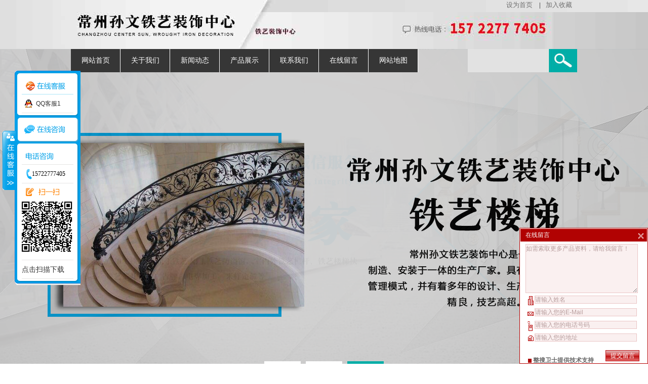

--- FILE ---
content_type: text/html; charset=utf-8
request_url: http://www.czsunwen.com/tags/index.html?tagsid=170
body_size: 7628
content:
<!DOCTYPE html PUBLIC "-//W3C//DTD XHTML 1.0 Transitional//EN" "http://www.w3.org/TR/xhtml1/DTD/xhtml1-transitional.dtd"><html xmlns="http://www.w3.org/1999/xhtml"><head><title>相关标签_常州孙文铁艺装饰中心</title><meta name="keywords" content="" /><meta name="description" content=""/><meta http-equiv="X-UA-Compatible" content="IE=EmulateIE7"><link href="http://www.czsunwen.com/Templete/ZS201505280912/css/master.css" type="text/css" rel="stylesheet" /><link href="http://www.czsunwen.com/Templete/ZS201505280912/css/base.css" type="text/css" rel="stylesheet" /><script type="text/javascript" src="http://www.czsunwen.com/Templete/ZS201505280912/js/jquery-1.8.3.min.js"></script><script type="text/javascript" src="http://www.czsunwen.com/Templete/ZS201505280912/js/jquery.SuperSlide.2.1.1.js"></script><script type="text/javascript" src="http://www.czsunwen.com/Templete/ZS201505280912/js/islide.js"></script><script type="text/javascript" src="http://www.czsunwen.com/Templete/ZS201505280912/js/all.js"></script><script type=text/javascript src="http://www.czsunwen.com/Templete/ZS201505280912/js/kefu.js"></script></head><body><div class="head"><div class="block yh f13"><p class="tright"><a onclick="this.style.behavior='url(#default#homepage)';this.setHomePage('http://www.czsunwen.com');"  href="http://www.czsunwen.com" rel="nofollow" class="pl10 pr10">设为首页</a> |<a title="收藏本站到你的收藏夹"  onclick="javascript:window.external.addFavorite('http://www.czsunwen.com','#')"  href="#" rel="nofollow" class="pl10 pr10">加入收藏</a></p><div class="box position_a clearfix">     <div class="nav fleft ofHidden"><ul><li class="nav_top"><a id="nav_a" href="http://www.czsunwen.com" title="网站首页" rel="nofollow">网站首页</a></li><li class="nav_top"><a id="nav_a" href="http://www.czsunwen.com/about.html" title="关于我们" rel="nofollow">关于我们</a></li><li class="nav_top"><a id="nav_a" href="http://www.czsunwen.com/new/index.html" title="新闻动态" rel="nofollow">新闻动态</a></li><li class="nav_top"><a id="nav_a" href="http://www.czsunwen.com/product/index.html" title="产品展示" rel="nofollow">产品展示</a></li><li class="nav_top"><a id="nav_a" href="http://www.czsunwen.com/contact.html" title="联系我们" rel="nofollow">联系我们</a></li><li class="nav_top"><a id="nav_a" href="http://www.czsunwen.com/message.html" title="在线留言" rel="nofollow">在线留言</a></li><li class="nav_top"><a id="nav_a" href="http://www.czsunwen.com/sitemap.html" title="网站地图" rel="nofollow">网站地图</a></li></ul></div><script language="javascript">function Get_Value() {window.location.href = "http://www.czsunwen.com/tags/index.html?keywords=" + document.getElementById("search").value;}</script><form name="searchform" method="post" class="ss ofHidden"><input name='ecmsfrom' type='hidden'><input type="hidden" name="show" value="title,newstext"><input type="text"  class="index_srh" id="search"><input name="input" type="button"  class="search" value="搜索" onclick="Get_Value()"/> </form></div></div></div><div class="fullSlide"><div class="bd"><ul><li style="background:url('http://czsunwen.com/Templete/HomeBanners/201808071100439136.jpg') #FFF center 0 no-repeat;"></li><li style="background:url('http://czsunwen.com/Templete/HomeBanners/201808071100478667.jpg') #FFF center 0 no-repeat;"></li><li style="background:url('http://czsunwen.com/Templete/HomeBanners/201808071100510855.jpg') #FFF center 0 no-repeat;"></li></ul></div><div class="hd"><ul></ul></div></div> <div class="newsbox yh"><div class="block"><div class="navmenu"><span>当前位置：<a href="/" title="网站首页">网站首页</a>&gt;相关标签</span>相关标签</div><div class="text-list yh"><ul>	<li class="clearfix"><div class="fleft"><img src="http://www.czsunwen.com/KindEditor/attached/image/20151120/20151120144038_3017.png" width="200" height="150"></div><div class="fright"><p class="bt"><a href="http://www.czsunwen.com/changzhoutieyilouti/88.html" title="常州铁艺楼梯厂">常州铁艺楼梯厂</a></p><p class="jj"></p><p class="ck"><span class="eye">10</span><span class="time">[2012-11-30 ]</span></p></div></li></ul></div><div class="page"><a href="index.html">首页</a> <a href="javascript:void(null)">上一页</a>                 <a href="index.html">1</a><a href="javascript:void(null)">下一页</a><a href="javascript:void(null)">尾页</a></div>  </div></div>	<div class="foot clearfix"><div class="block"><div class="fleft"><P>常州孙文铁艺装饰中心主营<A href="http://www.czsunwen.com/">常州铁艺</A>、<A href="http://www.czsunwen.com/">常州铁艺楼梯</A>、<A href="http://www.czsunwen.com/product/index.html">常州铁艺防盗窗批发</A>等业务，<A href="http://www.czsunwen.com/new/index.html">常州铁艺楼梯价格</A>好，品质佳，欢迎前来订购。</P></br><p>手机：15722777405&nbsp;&nbsp;电 话：15722777405&nbsp;&nbsp;地 址：常州市武进区夏城北路91号&nbsp;&nbsp;<script src="http://s25.cnzz.com/stat.php?id=5053221&web_id=5053221&show=pic" language="JavaScript"></script></p><p>版权所有 ©2012 常州孙文铁艺装饰中心 - <a href="http://www.miitbeian.gov.cn/"  target="_blank" rel="nofollow"> </a>&nbsp;|&nbsp;技术支持：<a href="http://www.cnzso.com/" rel="nofollow">整搜在线</a>&nbsp;|&nbsp;<a href="http://www.czsunwen.com/sitemap.xml" title="常州孙文铁艺装饰中心">XML</a></p></div></div></div> <script src="http://www.czsunwen.com/Templete/ZS201505280912/js/all.js" type="text/javascript"></script><DIV id=floatTools class=float0831><DIV class=floatL><A style="DISPLAY: none" id=aFloatTools_Show class=btnOpen title=查看在线客服 onclick="javascript:$('#divFloatToolsView').animate({width: 'show', opacity: 'show'}, 'normal',function(){ $('#divFloatToolsView').show();kf_setCookie('RightFloatShown', 0, '', '/', 'www.istudy.com.cn'); });$('#aFloatTools_Show').attr('style','display:none');$('#aFloatTools_Hide').attr('style','display:block');" href="javascript:void(0);">展开</A> <A id=aFloatTools_Hide class=btnCtn title=关闭在线客服 onclick="javascript:$('#divFloatToolsView').animate({width: 'hide', opacity: 'hide'}, 'normal',function(){ $('#divFloatToolsView').hide();kf_setCookie('RightFloatShown', 1, '', '/', 'www.istudy.com.cn'); });$('#aFloatTools_Show').attr('style','display:block');$('#aFloatTools_Hide').attr('style','display:none');" href="javascript:void(0);">收缩</A> </DIV><DIV id=divFloatToolsView class=floatR><DIV class=tp></DIV><DIV class=cn><ul><LI class=topp><H3 class=titZx></H3></LI></ul><UL><LI><a class="icoTc" href="http://wpa.qq.com/msgrd?v=3&uin=1561475322&site=qq&menu=yes" target="_blank" rel="nofollow">QQ客服1</a></LI></UL><ul class="webZx"><li class="webZx-in"><a href="http://www.czsunwen.com/message.html" style="float: left;" rel="nofollow"><img border="0" src="http://www.czsunwen.com/Templete/ZS201505280912/images/right_float_web.png"></a> </li></UL><UL><LI><H3 class=titDh></H3></LI><LI><SPAN class=icoTl>15722777405</SPAN> </LI><li class="bot"><h3 class="titDc"></h3></li><li style="height: 115px;">  <div class="demop"><div id="qrcodeTable"><img alt="常州孙文铁艺装饰中心" src="http://czsunwen.com/Templete/Uploads/semacode/20180807110052.gif" width="100" height="100"/></div></div></li><li><a href="http://czsunwen.com/Templete/Uploads/semacode/20180807110052.gif" style="font-size:14px;" rel="nofollow">点击扫描下载</a></li></UL></DIV></DIV></DIV><script type="text/javascript" src="/Float/float.js" charset="utf-8"></script></body></html>

--- FILE ---
content_type: text/css
request_url: http://www.czsunwen.com/Templete/ZS201505280912/css/master.css
body_size: 23502
content:
@charset "utf-8";
/* CSS Document */

.head{ background:url(../images/head_logo.jpg) no-repeat center top; }
.head .block{position:relative;}
.head p{ height:97px; overflow:hidden;}
.head p a{ color:#707070}
.head .nav{ width:784px; height:46px; }
.head .nav ul li{ float:left}
.head .nav ul li a{ display:block; float:left; width:97px;height:46px;line-height:46px; text-align:center; background:#363636; color:#FFF; font-size:14px; border-right:1px solid #FFF;}
.head .nav ul li a:hover{ text-decoration:none; background:#00ada7}
.head form.ss{ background:url(../images/search.jpg) no-repeat; width:216px; height:46px;position:relative; z-index:1;float:left;}
.head form.ss input{ float:left; border:none; background:none; height:46px; line-height:46px;}
.head form.ss input.index_srh{ width:150px; padding-left:10px; font-size:13px;}
.head form.ss input.search{ width:56px; cursor:pointer; text-indent:-9999px;}

.position_a{ position:absolute !important;left:0; top:97px; z-index:200000000;}
.position_a{position:absolute;left:expression(eval(document.documentElement.scrollright+0));top:expression(eval(document.documentElement.scrollTop+97));z-index:200000000;}
/* 全屏幻灯css */
.fullSlide{ width:100%;  position:relative;  height:650px; background:#000; z-index:0;  }
.fullSlide .bd{ margin:0 auto; position:relative; z-index:0; overflow:hidden;  }
.fullSlide .bd ul{ width:100% !important;  }
.fullSlide .bd li{ width:100% !important;  height:650px; overflow:hidden; text-align:center;  }
.fullSlide .bd li a{ display:block; height:650px; }
.fullSlide .hd{ width:100%;  position:absolute; z-index:1; bottom:30px; left:0; height:12px; text-align:center; }
.fullSlide .hd ul{ text-align:center;  padding-top:5px;  }
.fullSlide .hd ul li{ cursor:pointer; display:inline-block; *display:inline; zoom:1; width:72px; height:12px; margin:5px; background:#FFF; overflow:hidden; text-indent:-9999px;}
.fullSlide .hd ul .on{ background:#00ada7; }

/* 列表页幻灯css */
.list_hd{ height:653px;}
.list_hd .bd li{height:653px;}
.list_hd .bd li a{ height:653px; }

/* 效果CSS开始 */
.xc_pic{ width:100%; height:230px; padding:23px 0; background:#f7f7f7; -webkit-box-shadow:2px 2px 2px rgba(0,0,0,0.1);box-shadow:2px 2px 2px rgba(0,0,0,0.1); }
.xc_pic .block{ height:230px;position:relative;background:url(../images/xc_pic.jpg) no-repeat;}
.xc_pic b{ background:#000;-moz-opacity:0.6; filter:alpha(opacity=60);opacity: 0.6; position:absolute; top:-230px; left:0; width:100%; height:230px;}
.xc_pic ul{ height:230px; position:absolute; top:-230px; left:0; padding-left:30px;}
.xc_pic ul li{ float:left; width:240px; margin-top:40px;}
.xc_pic ul li a{ display:block; width:135px; height:135px; margin:0 auto;}
.xc_pic ul li a:hover img { animation: xuanzhuan 10s infinite; -webkit-animation: xuanzhuan 10s infinite; }
@-webkit-keyframes 'xuanzhuan' {from {-webkit-transform:perspective(400px) rotateY(0deg);}to {-webkit-transform:perspective(400px) rotateY(360deg);}}


.t1{ background:url(../images/t_line.jpg) no-repeat 0px center; padding-left:20px; font-size:18px;}


.index_left{ width:700px;}
.w345{ width:345px;}
.w170{ width:170px;}
.h245{ height:245px;}
.h120{ height:120px;}
.h115{ height:115px;}
.h45{ height:45px; line-height:45px;}
.h30{ height:30px; line-height:30px;}
.index_left .ge{ padding:10px 0; height:245px;}
.index_left .ge a{ display:block; position:relative;}
.index_left .ge span{ display:block; }
.index_left .ge b{ position:absolute; bottom:0; left:0; width:100%; background:#000;-moz-opacity:0.6; filter:alpha(opacity=60);opacity: 0.6; z-index:0;}
.index_left .ge p{position:absolute; line-height:30px; bottom:0; left:0; width:100%; color:#FFF; z-index:1; text-align:center}
.index_left .ge p.f16{ line-height:45px;}
.index_left .ge a:hover img{-moz-opacity:0.8; filter:alpha(opacity=80);opacity: 0.8;}

.index_left .index_pic1{ height:195px; overflow:hidden;}
.index_left .index_pic1 img{ width:100%; height:195px;}
.index_left ul.round{ width:105%;}
.index_left ul.round li{ float:left; margin-right:31px; text-align:center; font-size:13px; margin-top:10px;}
.index_left ul.round li img{ width:60px; height:60px;}
.index_left ul.round li a:hover{ text-decoration:none; color:#F00;}
.index_left ul.round li a:hover img{-moz-opacity:0.8; filter:alpha(opacity=80);opacity: 0.8;}

.index_right{ width:250px;}
.index_right ul.alzs{}
.index_right ul.alzs li{ width:50%; overflow:hidden; float:left; margin-top:8px; }
.index_right ul.alzs li a{ background:url(../images/linkImg.png) no-repeat 0 3px;padding-left:18px; font-size:14px; color:#666}
.index_right ul.alzs li a:hover{ background:url(../images/linkImg.png) no-repeat 0px -18px; text-decoration:none; color:#F30}
.index_right .lx_nr{ font-size:13px; color:#666; line-height:2; padding:10px 0 0 0;}

/* 精英团队 */
.team{ overflow:hidden; background:url(../images/team_bg.jpg) repeat-x; height:260px; padding-top:20px;  }
.team .block{position:relative; }
.team .t1{ line-height:28px;}
.team .t1 a:hover{ text-decoration:none; color:#F00}
.team .bd{ padding:10px;   }
.team .bd ul{ overflow:hidden; zoom:1; }
.team .bd ul li{ margin:0 6px; float:left; _display:inline; overflow:hidden; text-align:center; position:relative;  }
.team .bd ul li .pic{ text-align:center; }
.team .bd ul li .pic img{ width:180px; height:180px; display:block; padding:2px; border:1px solid #ccc; }
.team .bd ul li .pic a:hover img{ border-color:#999;  }
.team .bd ul li .title{ position:absolute; bottom:-33px; left:3px; background:#000;width:180px; height:30px; line-height:30px;  text-align:center; font-size:13px; }
.team .bd ul li .title a{color:#FFF;}

/* 底部 */
.foot{ background:url(../images/footbg.jpg) repeat; padding:20px 0; font-size:13px;}
.foot { color:#00ada7}
.foot a{ color:#00ada7; }
.foot p{ height:25px; line-height:25px;}
.foot .fleft{ width:70%;}
.foot .fleft a{ color:#00ada7;}
.foot .fleft a.a1{ padding-left:0;}
.foot .fright { width:30%;}
.foot .fright p{ padding-left:25px;}
.foot .fright p.p1{ background:url(../images/zxrx.png) no-repeat left center;}
.foot .fright p.p2{ background:url(../images/yx.png) no-repeat left center;}

/* 图片列表页 */
.snav{ height:40px; line-height:40px; color:#FFF; margin-top:10px !important; font-size:13px; background:#4a4a4a; letter-spacing:2px;}
.snav a{ color:#FFF !important;}
.snav span{ display:block;float:left; width:120px; text-align:center;  background:#fdd900; color:#000; margin-right:10px;}
/* pic_list */
.pic_list{ width:100%;overflow:hidden; padding:20px 0;}
.pic_list ul{width:1050px;}
.pic_list ul li{float:left;margin-right:35px;margin-bottom:20px;display:inline;width:310px;height:275px;overflow:hidden;position:relative;}
.pic_list ul li .photo{width:310px;height:275px;overflow:hidden; position:relative;}
.pic_list ul li .photo img{width:310px;height:275px;}
.pic_list ul li .photo p{ position:absolute; bottom:0; left:0; width:100%; height:40px; line-height:40px; text-align:center; background:rgba(0, 0, 0, 0.6)!important;filter:Alpha(opacity=60); color:#FFF; font-size:15px;}
.pic_list .rsp{width:310px;height:275px;overflow:hidden;position: absolute;background:#000;bottom:0px;left:0px;}
.pic_list .text{position:absolute;width:310px;height:275px;left:0px;bottom:-275px;overflow:hidden;}
.pic_list .text h3{width:310px;margin-top:60px;height:50px;line-height:50px;text-align:center;color:#FFF;font-size:20px;}
.pic_list .text p{ width:90%; text-indent:1em; margin:5px auto; font-size:13px; color:#00ada7}
.pic_list .text a{text-decoration:none}
.pic_list .text div{text-align:center;color:#FFF;font-size:13px;}
.pic_list ul li a:hover{ text-decoration:none}

/* 页码 */
.page { font-size: 16px; text-align: center;height: 35px; line-height: 35px; overflow: hidden; padding: 30px 0;}
.page a { border: 1px solid lightGrey; -webkit-border-radius: 3px; -moz-border-radius: 3px; border-radius: 3px; padding: 8px 15px; margin: 0 3px; cursor: pointer; color: #919191; font-size: 16px; box-shadow: 0 1px 0 white inset, 0 1px 0px #DFDFDF; -webkit-box-shadow: 0 1px 0 white inset, 0 1px 0px #DFDFDF; -moz-box-shadow: 0 1px 0 #fff inset, 0 1px 0px #dfdfdf; text-decoration: none; background-color: #F2F2F2; }
.page a:hover { background: #00ada7; background: -moz-linear-gradient(top, #f6f6f6 0%, #e8e8e8 100%); background: -webkit-gradient(linear, left top, left bottom, color-stop(0%, #f6f6f6), color-stop(100%, #e8e8e8)); background: -webkit-linear-gradient(top, #f6f6f6 0%, #e8e8e8 100%); background: -o-linear-gradient(top, #f6f6f6 0%, #e8e8e8 100%); background: -ms-linear-gradient(top, #f6f6f6 0%, #e8e8e8 100%); background: linear-gradient(top, #f6f6f6 0%, #e8e8e8 100%); filter:progid:DXImageTransform.Microsoft.gradient( startColorstr='#f6f6f6', endColorstr='#e8e8e8', GradientType=0 );
border: 1px solid #757575; text-decoration:none }
.page a.on { -webkit-border-radius: 3px; -moz-border-radius: 3px; border-radius: 3px; padding: 8px 15px; background: #00ada7; color: #FFF; border:none }
.pic_listt{ width:1000px;overflow:hidden; padding:20px 0; margin:0 auto}
.pic_listt ul{width:1000px;}
.pic_listt ul li{float:left;margin-right:35px;margin-bottom:20px;display:inline;width:310px;height:275px;overflow:hidden;position:relative;}
.pic_listt ul li .photo{width:310px;height:275px;overflow:hidden; position:relative;}
.pic_listt ul li .photo img{width:310px;height:275px;}
.pic_listt ul li .photo p{ position:absolute; bottom:0; left:0; width:100%; height:40px; line-height:40px; text-align:center; background:rgba(0, 0, 0, 0.6)!important;filter:Alpha(opacity=60); color:#FFF; font-size:15px;}
.pic_listt .rsp{width:310px;height:275px;overflow:hidden;position: absolute;background:#000;bottom:0px;left:0px;}
.pic_listt .text{position:absolute;width:310px;height:275px;left:0px;bottom:-275px;overflow:hidden;}
.pic_listt .text h3{width:310px;margin-top:60px;height:50px;line-height:50px;text-align:center;color:#FFF;font-size:20px;}
.pic_listt .text p{ width:90%; text-indent:1em; margin:5px auto; font-size:13px; color:#00ada7}
.pic_listt .text a{text-decoration:none}
.pic_listt .text div{text-align:center;color:#FFF;font-size:13px;}
.pic_listt ul li a:hover{ text-decoration:none}

.sitemap{ height:25px; line-height:25px;border-bottom:2px solid #999; width:1000px;padding:0px; margin:0 auto; margin-bottom:10px}
.sitemap span{ width:70px; height:24px; background:#00ada7; font-size:12px; font-weight:bold;color:#FFF; text-align:center;float:left}
.sitemapp{ height:25px; line-height:25px;border-bottom:2px solid #999; width:700px;padding:0px; margin:0 auto;}
.sitemapp span{ width:70px; height:24px; background:#00ada7; font-size:12px; font-weight:bold;color:#FFF; text-align:center;float:left}
.link { width:680px; height:auto;margin:0 auto; padding:0; line-height:25px; height:auto; min-height:25px;}
.link a{ padding:0 10px; margin:0}
.tags{width:980px; height:auto; min-height:25px; margin:0 auto; padding:0 10px;}

.location{ width:auto; height:38px; line-height:38px; text-align:right; padding-right:10px; color:#666;}

/*文字列表页 侧边栏*/
.newsbox { margin-bottom:20px; }
.navmenu { width:100%; line-height:45px; border-bottom:2px solid #00ada7; font-size:15px; color:#00ada7; text-indent:10px; font-weight:bold; }
.navmenu span { float:right; margin-right:10px; font-size:12px; font-weight:normal; color:#5f5f5f; }

.text-list{ padding:0px}
.text-list ul li{ clear:both; border-bottom:1px solid #CCC; padding:20px 0}
.text-list ul li .fleft{ width:200px; height:150px;text-align:center; font-size:16px; color:#666;}
.text-list ul li .fleft img{ width:200px; height:150px;}
.text-list ul li .fright{ width:775px; height:150px; position:relative;}
.text-list ul li .fright p.bt a{ color:#333; font-size:18px;}
.text-list ul li .fright p.bt a:hover{ color:#ccaa00}
.text-list ul li .fright p.jj{ line-height:2; font-size:14px; text-indent:20px; color:#666}
.text-list ul li .fright p.ck{ width:100%; position:absolute; left:0px; bottom:0;color:#666}
.text-list ul li .fright p.ck span.eye{ background:url(../images/eye.jpg) no-repeat left center; padding-left:20px; float:left}
.text-list ul li .fright p.ck span.time{ float:right; font-size:13px; }

.text-listt{ padding:0px; width:1000px; margin:0 auto}
.text-listt ul li{ clear:both; border-bottom:1px solid #CCC; padding:20px 0}
.text-listt ul li .fleft{ width:200px; height:150px;text-align:center; font-size:16px; color:#666;}
.text-listt ul li .fleft img{ width:200px; height:150px;}
.text-listt ul li .fright{ width:775px; height:150px; position:relative;}
.text-listt ul li .fright p.bt a{ color:#333; font-size:18px;}
.text-listt ul li .fright p.bt a:hover{ color:#ccaa00}
.text-listt ul li .fright p.jj{ line-height:2; font-size:14px; text-indent:20px; color:#666}
.text-listt ul li .fright p.ck{ width:100%; position:absolute; left:0px; bottom:0;color:#666}
.text-listt ul li .fright p.ck span.eye{ background:url(../images/eye.jpg) no-repeat left center; padding-left:20px; float:left}
.text-listt ul li .fright p.ck span.time{ float:right; font-size:13px; }

/*新闻内容*/
.newsnr h1.newstitle { text-align:center; font-size:22px; line-height:56px; }
.newsnr span.newsxx { text-align:center; font-size:12px; color: #505050; display:block; line-height:25px; border-bottom:1px solid #eee; margin-bottom:10px; padding-bottom:10px; }
.newsnr .content { padding:10px; font-size: 14px; line-height: 1.8; }
.newsnr .content img { max-width:980px; width:expression(document.body.clientWidth>980?"980px":"auto");
overflow:hidden; }
.newsnr .content .fenxiang { display:block; height:25px; margin:10px 0; }

/*单页面*/
.leftmenu { width:250px; background:#F4F4F4; height:auto!important; height:650px; min-height:650px; }
.select2 { background-color:#00ada7 !important; color:#fff !important;line-height:40px; font-size:14px; padding-left:30px; display:block; background:url(ico.gif) 18px center no-repeat;LINE-HEIGHT: 40px; height:40px; }

.leftmenu ul{margin:0; padding:0;LIST-STYLE-TYPE: none}
.leftmenu ul li{height:auto;LINE-HEIGHT: 40px;}
.leftmenu li a { line-height:40px; font-size:14px; padding-left:30px; display:block; background:url(ico.gif) 18px center no-repeat; }
.leftmenu ul li ul{ list-style:none;}
.leftmenu ul li ul li{}
.leftmenu ul li ul li a{background:url(../images/square.jpg) 18px center no-repeat; padding-left:35px;}
.leftmenu li a.select { background-color:#00ada7 !important; color:#fff !important }


.leftmenu li a:hover { background-color:#eee; text-decoration:none; color:#00ada7 }
/*在线预约*/
table.webyy{border-collapse:collapse;border-spacing:0;}
table.webyy thead th{border:0;background:#fafafa;text-align:left;padding:8px 20px;}
table.webyy td{border:0;padding:8px 20px;word-break:break-all; word-wrap:break-word;}

.webyy input[type="text"]{ padding:2px 5px; font-size: 14px; line-height: 18px; height:24px; border: 1px solid #C1C1C1; overflow-y: auto; font-family: arial; word-wrap: break-word; background-color: white; color: #333; -webkit-border-radius: 3px; -moz-border-radius: 3px; border-radius: 3px; -webkit-box-shadow: inset 0 1px 3px rgba(0, 0, 0, 0.2); -moz-box-shadow: inset 0 1px 3px rgba(0, 0, 0, 0.2); box-shadow: inset 0 1px 3px rgba(0, 0, 0, 0.2); -moz-transition: border-color .2s ease, background-color .2s ease; -webkit-transition: border-color .2s ease, background-color .2s ease; -o-transition: border-color .2s ease, background-color .2s ease; transition: border-color .2s ease, background-color .2s ease; margin-bottom:5px; width:250px;}
.webyy textarea{line-height: 18px;
    padding: 4px 5px;
    border: 1px solid #CCC;
    background: white;
    vertical-align: middle;
    -webkit-border-radius: 2px;
    -moz-border-radius: 2px;
    border-radius: 2px;
    -moz-transition: background-color .2s ease;
    -webkit-transition: background-color .2s ease;
    transition: background-color .2s ease;
    -webkit-box-shadow: inset 0 1px 3px rgba(0, 0, 0, 0.1);
    -moz-box-shadow: inset 0 1px 3px rgba(0, 0, 0, 0.1);
    box-shadow: inset 0 1px 3px rgba(0, 0, 0, 0.1); margin-bottom:5px;}
.webyy input[type="submit"]{ padding:5px 20px;}

/*客服*/
.float0831 {
	POSITION: fixed; TOP: 140px; left: 1px; _position: absolute; height:auto;z-index:1200000000000000;
}
* html .float0831{position:absolute;left:expression(eval(document.documentElement.scrollleft+1));top:expression(eval(document.documentElement.scrollTop+140));z-index:1200000000000000;}
.float0831 A {
	COLOR: #00a0e9
}
.float0831 A:hover {
	COLOR: #ff8100; TEXT-DECORATION: none
}
.float0831 .floatL {
	POSITION: relative; WIDTH: 28px; FLOAT: left
}
.float0831 .floatL A {
	TEXT-INDENT: -9999px; DISPLAY: block; FONT-SIZE: 0px
}
.float0831 .floatR {
	BACKGROUND: url(../images/float_bg.gif)
}
.float0831 .tp {
	BACKGROUND: url(../images/float_bg.gif)
}
.float0831 .cn {
	BACKGROUND: url(../images/float_bg.gif)
}
.float0831 .floatR {
	PADDING-BOTTOM: 15px; WIDTH: 130px; BACKGROUND-REPEAT: no-repeat; BACKGROUND-POSITION: -131px bottom; FLOAT: left; OVERFLOW: hidden
}
.float0831 .tp {
	BACKGROUND-REPEAT: no-repeat; BACKGROUND-POSITION: 0% 0%; HEIGHT: 10px
}
.float0831 .cn {
	BACKGROUND-REPEAT: repeat-y; BACKGROUND-POSITION: -262px 0px
}
.float0831 .cn H3 {
	TEXT-INDENT: -9999px; HEIGHT: 36px; FONT-SIZE: 0px
}
.float0831 .cn UL {
	PADDING-BOTTOM: 0px; PADDING-LEFT: 14px; PADDING-RIGHT: 14px; PADDING-TOP: 0px; margin:0px;
}
.float0831 .cn UL LI {
	BORDER-BOTTOM: #e6e5e4 1px solid; LINE-HEIGHT: 36px; WORD-WRAP: break-word; HEIGHT: 36px; OVERFLOW: hidden; WORD-BREAK: normal
}
.float0831 .titZx {
	BACKGROUND: url(../images/float_s.gif) no-repeat
}
.float0831 .titDh {
	BACKGROUND: url(../images/float_s.gif) no-repeat
}
.float0831 .titDc {
	BACKGROUND: url(../images/float_s.gif) no-repeat
}
.float0831 .icoZx {
	BACKGROUND: url(../images/float_s.gif) no-repeat
}
.float0831 .icoTc {BACKGROUND: url(../images/float_s.gif) no-repeat
}
.float0831 .icoFf {
	BACKGROUND: url(../images/float_s.gif) no-repeat
}
.float0831 .icoTl {
	BACKGROUND: url(../images/float_s.gif) no-repeat
}
.float0831 .btnOpen {
	BACKGROUND: url(../images/float_s.gif) no-repeat
}
.float0831 .btnOpen_n {
	BACKGROUND: url(../images/float_s.gif) no-repeat
}
.float0831 .btnCtn {
	BACKGROUND: url(../images/float_s.gif) no-repeat
}
.float0831 .titZx {
	BACKGROUND-POSITION: 5px -10px
}
.float0831 .titDh {
	BACKGROUND-POSITION: 5px -66px
}
.float0831 .titDc {
	BACKGROUND-POSITION: 5px -124px
}
.float0831 .icoZx {
	BACKGROUND-POSITION: 2px -154px
}
.float0831 .icoTc {
	BACKGROUND-POSITION: 0px -323px
}
.float0831 .icoTc img{ margin-left:-25px;padding-top:8px; float:left}
.float0831 .icoFf {
	BACKGROUND-POSITION: 2px -213px
}
.float0831 .icoTl {
	PADDING-LEFT: 20px; DISPLAY: block; FONT-FAMILY: "微软雅黑"; BACKGROUND-POSITION: 2px -266px; FLOAT: left
}
.float0831 .btnOpen {
	BACKGROUND-POSITION: -30px -396px
}
.float0831 .btnOpen_n {
	BACKGROUND-POSITION: 0px -530px
}
.float0831 .btnCtn {
	BACKGROUND-POSITION: 0px -396px
}
.float0831 .icoZx {
	PADDING-LEFT: 28px; DISPLAY: block; FLOAT: left
}
.float0831 .icoTc {
	PADDING-LEFT: 28px; DISPLAY: block; FLOAT: left
}
.float0831 .icoFf {
	PADDING-LEFT: 28px; DISPLAY: block; FLOAT: left
}
.float0831 .btnOpen {
	POSITION: relative; WIDTH: 28px; HEIGHT: 118px; TOP: 80px; LEFT: 2px
}
.float0831 .btnOpen_n {
	POSITION: relative; WIDTH: 28px; HEIGHT: 118px; TOP: 80px; LEFT: 2px
}
.float0831 .btnCtn {
	POSITION: relative; WIDTH: 28px; HEIGHT: 118px; TOP: 80px; LEFT: 2px
}
.float0831 .btnOpen {
	TOP: 118px; LEFT: 1px
}
.float0831 .btnOpen_n {
	TOP: 118px; LEFT: 1px
}
.float0831 .btnCtn {
	TOP: 118px; LEFT: 2px
}
.float0831 UL LI H1.titDc A {
	WIDTH: 80px; DISPLAY: block; HEIGHT: 36px
}
.float0831 UL LI.topp {
	BORDER-BOTTOM: #ace5f9 1px solid;
}
.float0831 UL LI.bot {
	BORDER-BOTTOM-STYLE: none
}
.float0831 UL.webZx {
	PADDING-BOTTOM: 0px; PADDING-LEFT: 0px; WIDTH: 164px; PADDING-RIGHT: 0px;HEIGHT: 65px; PADDING-TOP: 0px; background:url(../images/webZx_bg.jpg);
}
.float0831 UL LI.webZx-in {
	BORDER-BOTTOM-STYLE: none; PADDING-LEFT: 5px; HEIGHT: 50px; PADDING-TOP: 8px
}
.float0831 .titDc{ background-position-x:5px; background-position-y:-124px}
.float0831 .cn h3{ height:36px; text-indent:-9999px; font-size:0px}
/*友情链接*/
.linkbox{ margin:0 auto; padding:0; padding-left:15px; width:1000px; margin-bottom:15px}
.link_tgb {  width:100%;  margin:0px auto; padding:0;height:21px;border-bottom:1px solid #ffa901; padding-top:6px;  }
.link_tgb a{ margin:0;  padding:0; padding-right:15px; float: right; color:#900}
.link_tgb span {margin:0; padding:0; padding-left:15px; font-size:14px}
.link_tgb .t1 {color:#fff; cursor:pointer; background:#ffa901; padding:4px 15px;margin:0; }
.link_tgb .t2 {color:#fff; cursor: pointer; background:#666;padding:4px 15px;margin:0; }
.link_tgb .t1 { font-weight:bold;}
.links {  width:98%; margin:0px auto; padding:7px 10px; padding-bottom:0px; }
.links a {padding:0 5px; line-height:21px; color:#aaa;}
.links .hidden { display:none;}

.iaboutmain{width:1000px; height:auto; margin:0 auto; padding:0px; overflow:hidden; margin-top:20px}
.iaboutbox{width:450px; height:auto; margin:0px; padding:0px; float:left; overflow:hidden;font-family:"微软雅黑"; color:#666}
.iaboutitle{width:450px; height:29px; background:url(../images/iabout111.jpg) no-repeat; padding-left:15px; padding-top:8px;}
.imain b{ float:right; background:url(../images/more.png) no-repeat; width:48px; height:7px; margin-top:8px;}
h2{ font-size:16px; font-family:"微软雅黑"; float:left; color:#000;}
h2 span{ font-family:Arial, Helvetica, sans-serif; font-size:12px; color:#00ada7; font-weight:normal;}
.iabout{ line-height:24px; margin-top:5px; height:auto; overflow:hidden; padding-left:16px; padding-right:17px; overflow:hidden;font-family:"微软雅黑"; color:#666}
.iabout a{ color:#788f02;}
.iabout img{ padding-bottom:4px;}
.inews{width:540px; height:auto; margin:0px; padding:0px; overflow:hidden; float:right;font:12px/1.6 Verdana, Helvetica, sans-serif;}
.inewtitle{ width:540px; height:29px; background:url(../images/inew.jpg) no-repeat; padding-left:15px; padding-top:8px;}

.inew{ margin:0; padding:0; overflow:hidden; height:auto; padding:0px 8px; width:520px;font-family:"微软雅黑"; color:#666}
.inew ul{ margin:0; padding:0; text-align:left; margin-top:5px;}
.inew ul li{line-height:32px; height:32px; list-style:none; overflow:hidden; background:url(../images/li.gif) no-repeat 2px; border-bottom:1px dashed #9ab2ac;}
.inew ul li a{ float:left; margin-left:12px; text-align:left; }
.inew ul span{ float:right; height:32px; line-height:32px;}

/* ie7下兼容 */
*+html .inew ul li{line-height:30px; height:30px;  list-style:none; overflow:hidden; background:url(../images/li.gif) no-repeat 2px;}
*+html .inew ul li a{ float:left; text-align:left; margin-left:10px;}
*+html .inew ul span{ float:right; height:30px; line-height:30px;}

/* ie6下兼容 */
*html .inew ul li{line-height:30px; height:30px;  list-style:none; overflow:hidden; background:url(../images/li.gif) no-repeat 2px;}
*html .inew ul li a{ float:left; text-align:left; margin-left:10px;}
*html .inew ul span{ float:right; height:30px; line-height:30px;}





--- FILE ---
content_type: text/css
request_url: http://www.czsunwen.com/Templete/ZS201505280912/css/base.css
body_size: 4076
content:
@charset "utf-8";
/* CSS Document */

body{color:#000;background:#FFF;font:12px/1.6 Verdana, Helvetica, sans-serif;text-align:center;}
*{margin:0;padding:0;}
input,select{font-size:12px;vertical-align:middle;}
body div{text-align:left;}
textarea,input{word-wrap:break-word;word-break:break-all;padding:0px;}
li{list-style-type:none;}
img{border:0 none;}
a{ color:#333;}
a:link, a:visited{color:#333;text-decoration: none;outline: none;}
a:hover{color:#0E4470;text-decoration: underline;}
h1{ font-size:24px;}
h2{ font-size:20px;}
h3{ font-size:18px;}
h4{ font-size:16px;}
h5{ font-size:14px;}
h6{ font-size:12px;}
.clearfix:after {visibility: hidden;display: block;font-size: 0;content: " ";clear: both;height: 0;}
* html .clearfix { height: 1%; }
.clearfix { display: block; clear:both; float:none; }
.fleft{ float:left}
.fright{ float:right}
.tleft{ text-align:left}
.tright{ text-align:right}
.tcenter { text-align: center; }
::-moz-selection {
background:#70A102;
color:#fff;
text-shadow: #000 0 1px 0;
}
::selection { background: #70A102; color: #fff; text-shadow: #000 0 1px 0; }
.f12 { font-size: 12px; }
.f13 { font-size: 13px; }
.f14 { font-size: 14px; }
.f15 { font-size: 15px; }
.f16 { font-size: 16px; }
.f17 { font-size: 17px; }
.f18 { font-size: 18px; }
.f19 { font-size: 19px; }
.f20 { font-size: 20px; }
.yh {font-family: 微软雅黑; }
.noyh {font-family:Verdana, Helvetica, sans-serif; }
.noBold { font-weight: normal; }
.bold { font-weight: bold; }
.ofHidden { overflow: hidden; }
.ml1 { margin-left: 1px; }
.ml0 { margin-left: 0; }
.mt5 { margin-top: 5px; }
.p10 { padding: 10px; }
.p20 { padding: 20px; }
.pl5 { padding-left: 5px; }
.pl10 { padding-left: 10px; }
.pl15 { padding-left: 15px; }
.pl20 { padding-left: 20px; }
.pl25 { padding-left: 25px; }
.pl30 { padding-left: 30px; }
.pt5 { padding-top: 5px; }
.pt10 { padding-top: 10px; }
.pt15 { padding-top: 15px; }
.pt20 { padding-top: 20px; }
.pt25 { padding-top: 25px; }
.pt30 { padding-top: 30px; }
.pb5 { padding-bottom: 5px; }
.pb10 { padding-bottom: 10px; }
.pb15 { padding-bottom: 15px; }
.pb20 { padding-bottom: 20px; }
.pb25 { padding-bottom: 25px; }
.pb30 { padding-bottom: 30px; }
.pr5 { padding-right: 5px; }
.pr10 { padding-right: 10px; }
.pr15 { padding-right: 15px; }
.pr20 { padding-right: 20px; }
.pr30 { padding-right: 30px; }
.ml5 { margin-left: 5px; }
.ml10 { margin-left: 10px; }
.ml15 { margin-left: 15px; }
.ml20 { margin-left: 20px; }
.ml25 { margin-left: 25px; }
.ml30 { margin-left: 30px; }
.mr5 { margin-right: 5px; }
.mr10 { margin-right: 10px; }
.mr15 { margin-right: 15px; }
.mr20 { margin-right: 20px; }
.mr25 { margin-right: 25px; }
.mr30 { margin-right: 30px; }
.mt5 { margin-top: 5px; }
.mt10 { margin-top: 10px; }
.mt15 { margin-top: 15px; }
.mt20 { margin-top: 20px; }
.mt25 { margin-top: 25px; }
.mt30 { margin-top: 30px; }
.mb5 { margin-bottom: 5px; }
.mb10 { margin-bottom: 10px; }
.mb15 { margin-bottom: 15px; }
.mb20 { margin-bottom: 20px; }
.mb25 { margin-bottom: 25px; }
.mb30 { margin-bottom: 30px; }
.pd1{ padding:1px;}
.pd5{ padding:5px;}
.pd10{ padding:10px;}
.pd15{ padding:15px;}
.pd20{ padding:20px;}
.pd25{ padding:25px;}
.pd30{ padding:30px;}
.border_ccc{ border:1px solid #CCC;}
.box-shadow{box-shadow: 0 0 15px #cccccc;-webkit-box-shadow: 0 0 15px #cccccc;-moz-box-shadow: 0 0 15px #cccccc;}
.radius4{-moz-border-radius:4px; -webkit-border-radius:4px; border-radius:4px;}
.block {width:1000px; clear:both; margin:0 auto;}
.c_666{ color:#666}

@-webkit-keyframes xuanzhuan {
from {-webkit-transform: rotateZ(0deg); -moz-transform: rotateZ(0deg);transform: rotateZ(0deg);}    
to {-webkit-transform: rotateZ(360deg); -moz-transform: rotateZ(360deg);transform: rotateZ(360deg);}   
}
@keyframes xuanzhuan {
from {-webkit-transform: rotateZ(0deg); -moz-transform: rotateZ(0deg);transform: rotateZ(0deg);}    
to {-webkit-transform: rotateZ(360deg); -moz-transform: rotateZ(360deg);transform: rotateZ(360deg);}   
}










--- FILE ---
content_type: text/css
request_url: http://www.czsunwen.com/Float/themes/Default/red/style.css
body_size: 2187
content:
#SfMessWrap{
	border:1px solid #b60101;
	padding:1px;
	width:250px;
	background:#fff;
	text-align:center;
	position:absolute; 
	z-index:100;
}

#SfMessHead{
	background:#b10202;
	line-height:25px;
	height:25px;
	text-indent:10px;
	font-size:12px;
	color:#fff;
	text-align:left;
	cursor:pointer;
}
#SfMessHead #SfMessTitle{
	float:left;
}
#SfMessHeadIcon{
	float:right;
	width:19px;
	height:25px;
	background-image:url(icon.gif);
}
.SfMessIconOpen{
	background-position:top;
}
.SfMessIconClose{
	background-position:bottom;
}

#SfMessBody{
	width:250px;
	padding-bottom:5px;
}
#SfMessBodyTop{display:none;}
#SfMessBodyMid{
	width:230px; padding:0px;
	margin:0px auto;
}

#SfMessBodyMid input {
	border:1px solid #eac5c5;
	background:#faf0f0;
	color:#b89d9d;
	width:200px;
	font-size:12px;
}

#SfMessBodyMid textarea {
	width:220px;
	border:1px solid #eac5c5;
	background:#faf0f0;
	color:#b89d9d;
	height:95px;
	overflow:hidden; text-align:left;
	font-size:12px; padding:0px; margin:0px auto;
}

#SfMessBodyMid div {
	margin-top:5px;
	height:20px;
}
#SfMessBodyMid .contactmessage {
	height:auto;
}
#SfMessBodyMid .contactname {
	padding-left:18px;
	background:url(company.gif) no-repeat;
}
#SfMessBodyMid .contacttel {
	padding-left:18px;
	background:url(mobile.gif) no-repeat;
}
#SfMessBodyMid .contactaddress {
	padding-left:18px;
	background:url(address.gif) no-repeat;
}
#SfMessBodyMid .contactemail {
	padding-left:18px;
	background:url(email.gif) no-repeat;
}
#SfMessBodyMid .must, #SfMessBodyMid .ignore, #SfMessBodyMid .other {
	padding-left:18px;
	background:url(other.gif) no-repeat;
}

#SfMessBodyBottom{
	margin:5px auto;
	width:220px;
	height:23px;
	padding:0px;
	
}

#SfMessSubmit{
	width:67px;
	background:url(send.gif);
	color:#fff;
	border:0; height:22px;
	padding:0px;
	margin-top:8px;
	float:right;
}

#SfMessCopy{
	float:left;
	margin:0px;
	font-size:12px;
	font-weight:bold;
	color: #666666; 
	padding-left:10px;
	padding-bottom:6px;
	background:url(sign.gif) left no-repeat;
}

.SfMessTip{
	display:none;
}
#SfMessBodyFoot{
	display:none;
}

--- FILE ---
content_type: application/javascript
request_url: http://www.czsunwen.com/Templete/ZS201505280912/js/islide.js
body_size: 844
content:
// JavaScript Document
function scrollDoor(){
}
scrollDoor.prototype = {
sd : function(menus,divs,openClass,closeClass){
var _this = this;
if(menus.length != divs.length)
{
alert("菜单层数量和内容层数量不一样!");
return false;
}
for(var i = 0 ; i < menus.length ; i++)
{
_this.$(menus[i]).value = i;
_this.$(menus[i]).onmouseover = function(){
for(var j = 0 ; j < menus.length ; j++)
{
_this.$(menus[j]).className = closeClass;
_this.$(divs[j]).style.display = "none";
}
_this.$(menus[this.value]).className = openClass;
_this.$(divs[this.value]).style.display = "block";
}
}
},
$ : function(oid){
if(typeof(oid) == "string")
return document.getElementById(oid);
return oid;
}
}
window.onload = function(){
var SDmodel = new scrollDoor();
SDmodel.sd(["m01","m02"],["c01","c02"],"t1","t2");
}


--- FILE ---
content_type: application/javascript
request_url: http://www.czsunwen.com/Templete/ZS201505280912/js/all.js
body_size: 2506
content:
// JavaScript Document

 //加入收藏
        function AddFavorite(sURL, sTitle) {
            sURL = encodeURI(sURL); 
        try{   
            window.external.addFavorite(sURL, sTitle);   
        }catch(e) {   
            try{   
                window.sidebar.addPanel(sTitle, sURL, "");   
            }catch (e) {   
                alert("加入收藏失败，请使用Ctrl+D进行添加,或手动在浏览器里进行设置.");}}}
    //设为首页
    function SetHome(url){
        if (document.all) {
            document.body.style.behavior='url(#default#homepage)';
               document.body.setHomePage(url);
        }else{
            alert("您好,您的浏览器不支持自动设置页面为首页功能,请您手动在浏览器里设置该页面为首页!");}}

//幻灯片
jQuery(".fullSlide").slide({ titCell:".hd ul", mainCell:".bd ul", effect:"fold",  autoPlay:true, autoPage:true, trigger:"click" });


$(".xc_pic .block").hover(function(){
	$(this).children('b').stop().animate({top:'0px'},500);
	$(this).children('ul').stop().animate({top:'0px'},500);
},function(){
	$(this).children('b').stop().animate({top:'-230'},500);
	$(this).children('ul').stop().animate({top:'-230px'},500);
});

//精英团队
jQuery(".team").slide({mainCell:".bd ul",autoPlay:true,effect:"leftMarquee",vis:5,interTime:50});
 $(".team .bd ul li").hover(function(){
        $(this).children('.title').stop().animate({bottom:'3px'},{queue:false,duration:136});
    },function(){
        $(this).children('.title').stop().animate({bottom:'-33px'},{queue:false,duration:180});
    });

//图片列表
	$(".pic_list ul li .rsp").hide();	
	$(".pic_list ul li").hover(function(){
		$(this).find(".rsp").stop().fadeTo(500,0.8)
		$(this).find(".text").stop().animate({bottom:'0'}, {duration: 500})
	},
	function(){
		$(this).find(".rsp").stop().fadeTo(500,0)
		$(this).find(".text").stop().animate({bottom:'275'}, {duration: "fast"})
		$(this).find(".text").animate({bottom:'-275'}, {duration: 0})
	});


//图片列表
	$(".pic_listt ul li .rsp").hide();	
	$(".pic_listt ul li").hover(function(){
		$(this).find(".rsp").stop().fadeTo(500,0.8)
		$(this).find(".text").stop().animate({bottom:'0'}, {duration: 500})
	},
	function(){
		$(this).find(".rsp").stop().fadeTo(500,0)
		$(this).find(".text").stop().animate({bottom:'275'}, {duration: "fast"})
		$(this).find(".text").animate({bottom:'-275'}, {duration: 0})
	});










